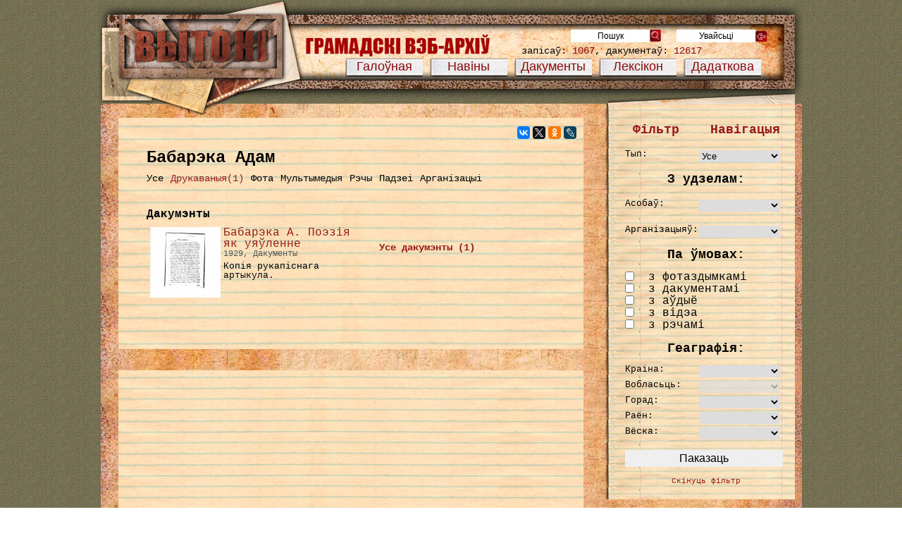

--- FILE ---
content_type: text/html; charset=UTF-8
request_url: https://vytoki.net/?person=babareka-adam
body_size: 12532
content:
<!DOCTYPE html>
<html>
<head>
	<meta charset="utf-8" />
	<title>Бабарэка Адам | Вытокі</title>
	<link rel="icon" href="/img/df/favicon.ico" />
	<!--[if lt IE 9]> 
		<script src="http://html5shiv.googlecode.com/svn/trunk/html5.js"></script> 
	<![endif]-->

	<meta name='robots' content='max-image-preview:large' />
<link rel="alternate" type="application/rss+xml" title="Вытокі &raquo; Стужка" href="https://vytoki.net/?feed=rss2" />
<link rel="alternate" type="application/rss+xml" title="Вытокі &raquo; Стужка каментароў" href="https://vytoki.net/?feed=comments-rss2" />
<link rel="alternate" type="application/rss+xml" title="Вытокі &raquo; Стужка каментароў да &laquo;Бабарэка Адам&raquo;" href="https://vytoki.net/?feed=rss2&#038;p=17091" />
<script type="text/javascript">
window._wpemojiSettings = {"baseUrl":"https:\/\/s.w.org\/images\/core\/emoji\/14.0.0\/72x72\/","ext":".png","svgUrl":"https:\/\/s.w.org\/images\/core\/emoji\/14.0.0\/svg\/","svgExt":".svg","source":{"concatemoji":"https:\/\/vytoki.net\/wp-includes\/js\/wp-emoji-release.min.js?ver=6.3.7"}};
/*! This file is auto-generated */
!function(i,n){var o,s,e;function c(e){try{var t={supportTests:e,timestamp:(new Date).valueOf()};sessionStorage.setItem(o,JSON.stringify(t))}catch(e){}}function p(e,t,n){e.clearRect(0,0,e.canvas.width,e.canvas.height),e.fillText(t,0,0);var t=new Uint32Array(e.getImageData(0,0,e.canvas.width,e.canvas.height).data),r=(e.clearRect(0,0,e.canvas.width,e.canvas.height),e.fillText(n,0,0),new Uint32Array(e.getImageData(0,0,e.canvas.width,e.canvas.height).data));return t.every(function(e,t){return e===r[t]})}function u(e,t,n){switch(t){case"flag":return n(e,"\ud83c\udff3\ufe0f\u200d\u26a7\ufe0f","\ud83c\udff3\ufe0f\u200b\u26a7\ufe0f")?!1:!n(e,"\ud83c\uddfa\ud83c\uddf3","\ud83c\uddfa\u200b\ud83c\uddf3")&&!n(e,"\ud83c\udff4\udb40\udc67\udb40\udc62\udb40\udc65\udb40\udc6e\udb40\udc67\udb40\udc7f","\ud83c\udff4\u200b\udb40\udc67\u200b\udb40\udc62\u200b\udb40\udc65\u200b\udb40\udc6e\u200b\udb40\udc67\u200b\udb40\udc7f");case"emoji":return!n(e,"\ud83e\udef1\ud83c\udffb\u200d\ud83e\udef2\ud83c\udfff","\ud83e\udef1\ud83c\udffb\u200b\ud83e\udef2\ud83c\udfff")}return!1}function f(e,t,n){var r="undefined"!=typeof WorkerGlobalScope&&self instanceof WorkerGlobalScope?new OffscreenCanvas(300,150):i.createElement("canvas"),a=r.getContext("2d",{willReadFrequently:!0}),o=(a.textBaseline="top",a.font="600 32px Arial",{});return e.forEach(function(e){o[e]=t(a,e,n)}),o}function t(e){var t=i.createElement("script");t.src=e,t.defer=!0,i.head.appendChild(t)}"undefined"!=typeof Promise&&(o="wpEmojiSettingsSupports",s=["flag","emoji"],n.supports={everything:!0,everythingExceptFlag:!0},e=new Promise(function(e){i.addEventListener("DOMContentLoaded",e,{once:!0})}),new Promise(function(t){var n=function(){try{var e=JSON.parse(sessionStorage.getItem(o));if("object"==typeof e&&"number"==typeof e.timestamp&&(new Date).valueOf()<e.timestamp+604800&&"object"==typeof e.supportTests)return e.supportTests}catch(e){}return null}();if(!n){if("undefined"!=typeof Worker&&"undefined"!=typeof OffscreenCanvas&&"undefined"!=typeof URL&&URL.createObjectURL&&"undefined"!=typeof Blob)try{var e="postMessage("+f.toString()+"("+[JSON.stringify(s),u.toString(),p.toString()].join(",")+"));",r=new Blob([e],{type:"text/javascript"}),a=new Worker(URL.createObjectURL(r),{name:"wpTestEmojiSupports"});return void(a.onmessage=function(e){c(n=e.data),a.terminate(),t(n)})}catch(e){}c(n=f(s,u,p))}t(n)}).then(function(e){for(var t in e)n.supports[t]=e[t],n.supports.everything=n.supports.everything&&n.supports[t],"flag"!==t&&(n.supports.everythingExceptFlag=n.supports.everythingExceptFlag&&n.supports[t]);n.supports.everythingExceptFlag=n.supports.everythingExceptFlag&&!n.supports.flag,n.DOMReady=!1,n.readyCallback=function(){n.DOMReady=!0}}).then(function(){return e}).then(function(){var e;n.supports.everything||(n.readyCallback(),(e=n.source||{}).concatemoji?t(e.concatemoji):e.wpemoji&&e.twemoji&&(t(e.twemoji),t(e.wpemoji)))}))}((window,document),window._wpemojiSettings);
</script>
<style type="text/css">
img.wp-smiley,
img.emoji {
	display: inline !important;
	border: none !important;
	box-shadow: none !important;
	height: 1em !important;
	width: 1em !important;
	margin: 0 0.07em !important;
	vertical-align: -0.1em !important;
	background: none !important;
	padding: 0 !important;
}
</style>
			
	<link rel='stylesheet' id='wp-block-library-css' href='https://vytoki.net/wp-includes/css/dist/block-library/style.min.css?ver=6.3.7' type='text/css' media='all' />
<style id='classic-theme-styles-inline-css' type='text/css'>
/*! This file is auto-generated */
.wp-block-button__link{color:#fff;background-color:#32373c;border-radius:9999px;box-shadow:none;text-decoration:none;padding:calc(.667em + 2px) calc(1.333em + 2px);font-size:1.125em}.wp-block-file__button{background:#32373c;color:#fff;text-decoration:none}
</style>
<style id='global-styles-inline-css' type='text/css'>
body{--wp--preset--color--black: #000000;--wp--preset--color--cyan-bluish-gray: #abb8c3;--wp--preset--color--white: #ffffff;--wp--preset--color--pale-pink: #f78da7;--wp--preset--color--vivid-red: #cf2e2e;--wp--preset--color--luminous-vivid-orange: #ff6900;--wp--preset--color--luminous-vivid-amber: #fcb900;--wp--preset--color--light-green-cyan: #7bdcb5;--wp--preset--color--vivid-green-cyan: #00d084;--wp--preset--color--pale-cyan-blue: #8ed1fc;--wp--preset--color--vivid-cyan-blue: #0693e3;--wp--preset--color--vivid-purple: #9b51e0;--wp--preset--gradient--vivid-cyan-blue-to-vivid-purple: linear-gradient(135deg,rgba(6,147,227,1) 0%,rgb(155,81,224) 100%);--wp--preset--gradient--light-green-cyan-to-vivid-green-cyan: linear-gradient(135deg,rgb(122,220,180) 0%,rgb(0,208,130) 100%);--wp--preset--gradient--luminous-vivid-amber-to-luminous-vivid-orange: linear-gradient(135deg,rgba(252,185,0,1) 0%,rgba(255,105,0,1) 100%);--wp--preset--gradient--luminous-vivid-orange-to-vivid-red: linear-gradient(135deg,rgba(255,105,0,1) 0%,rgb(207,46,46) 100%);--wp--preset--gradient--very-light-gray-to-cyan-bluish-gray: linear-gradient(135deg,rgb(238,238,238) 0%,rgb(169,184,195) 100%);--wp--preset--gradient--cool-to-warm-spectrum: linear-gradient(135deg,rgb(74,234,220) 0%,rgb(151,120,209) 20%,rgb(207,42,186) 40%,rgb(238,44,130) 60%,rgb(251,105,98) 80%,rgb(254,248,76) 100%);--wp--preset--gradient--blush-light-purple: linear-gradient(135deg,rgb(255,206,236) 0%,rgb(152,150,240) 100%);--wp--preset--gradient--blush-bordeaux: linear-gradient(135deg,rgb(254,205,165) 0%,rgb(254,45,45) 50%,rgb(107,0,62) 100%);--wp--preset--gradient--luminous-dusk: linear-gradient(135deg,rgb(255,203,112) 0%,rgb(199,81,192) 50%,rgb(65,88,208) 100%);--wp--preset--gradient--pale-ocean: linear-gradient(135deg,rgb(255,245,203) 0%,rgb(182,227,212) 50%,rgb(51,167,181) 100%);--wp--preset--gradient--electric-grass: linear-gradient(135deg,rgb(202,248,128) 0%,rgb(113,206,126) 100%);--wp--preset--gradient--midnight: linear-gradient(135deg,rgb(2,3,129) 0%,rgb(40,116,252) 100%);--wp--preset--font-size--small: 13px;--wp--preset--font-size--medium: 20px;--wp--preset--font-size--large: 36px;--wp--preset--font-size--x-large: 42px;--wp--preset--spacing--20: 0.44rem;--wp--preset--spacing--30: 0.67rem;--wp--preset--spacing--40: 1rem;--wp--preset--spacing--50: 1.5rem;--wp--preset--spacing--60: 2.25rem;--wp--preset--spacing--70: 3.38rem;--wp--preset--spacing--80: 5.06rem;--wp--preset--shadow--natural: 6px 6px 9px rgba(0, 0, 0, 0.2);--wp--preset--shadow--deep: 12px 12px 50px rgba(0, 0, 0, 0.4);--wp--preset--shadow--sharp: 6px 6px 0px rgba(0, 0, 0, 0.2);--wp--preset--shadow--outlined: 6px 6px 0px -3px rgba(255, 255, 255, 1), 6px 6px rgba(0, 0, 0, 1);--wp--preset--shadow--crisp: 6px 6px 0px rgba(0, 0, 0, 1);}:where(.is-layout-flex){gap: 0.5em;}:where(.is-layout-grid){gap: 0.5em;}body .is-layout-flow > .alignleft{float: left;margin-inline-start: 0;margin-inline-end: 2em;}body .is-layout-flow > .alignright{float: right;margin-inline-start: 2em;margin-inline-end: 0;}body .is-layout-flow > .aligncenter{margin-left: auto !important;margin-right: auto !important;}body .is-layout-constrained > .alignleft{float: left;margin-inline-start: 0;margin-inline-end: 2em;}body .is-layout-constrained > .alignright{float: right;margin-inline-start: 2em;margin-inline-end: 0;}body .is-layout-constrained > .aligncenter{margin-left: auto !important;margin-right: auto !important;}body .is-layout-constrained > :where(:not(.alignleft):not(.alignright):not(.alignfull)){max-width: var(--wp--style--global--content-size);margin-left: auto !important;margin-right: auto !important;}body .is-layout-constrained > .alignwide{max-width: var(--wp--style--global--wide-size);}body .is-layout-flex{display: flex;}body .is-layout-flex{flex-wrap: wrap;align-items: center;}body .is-layout-flex > *{margin: 0;}body .is-layout-grid{display: grid;}body .is-layout-grid > *{margin: 0;}:where(.wp-block-columns.is-layout-flex){gap: 2em;}:where(.wp-block-columns.is-layout-grid){gap: 2em;}:where(.wp-block-post-template.is-layout-flex){gap: 1.25em;}:where(.wp-block-post-template.is-layout-grid){gap: 1.25em;}.has-black-color{color: var(--wp--preset--color--black) !important;}.has-cyan-bluish-gray-color{color: var(--wp--preset--color--cyan-bluish-gray) !important;}.has-white-color{color: var(--wp--preset--color--white) !important;}.has-pale-pink-color{color: var(--wp--preset--color--pale-pink) !important;}.has-vivid-red-color{color: var(--wp--preset--color--vivid-red) !important;}.has-luminous-vivid-orange-color{color: var(--wp--preset--color--luminous-vivid-orange) !important;}.has-luminous-vivid-amber-color{color: var(--wp--preset--color--luminous-vivid-amber) !important;}.has-light-green-cyan-color{color: var(--wp--preset--color--light-green-cyan) !important;}.has-vivid-green-cyan-color{color: var(--wp--preset--color--vivid-green-cyan) !important;}.has-pale-cyan-blue-color{color: var(--wp--preset--color--pale-cyan-blue) !important;}.has-vivid-cyan-blue-color{color: var(--wp--preset--color--vivid-cyan-blue) !important;}.has-vivid-purple-color{color: var(--wp--preset--color--vivid-purple) !important;}.has-black-background-color{background-color: var(--wp--preset--color--black) !important;}.has-cyan-bluish-gray-background-color{background-color: var(--wp--preset--color--cyan-bluish-gray) !important;}.has-white-background-color{background-color: var(--wp--preset--color--white) !important;}.has-pale-pink-background-color{background-color: var(--wp--preset--color--pale-pink) !important;}.has-vivid-red-background-color{background-color: var(--wp--preset--color--vivid-red) !important;}.has-luminous-vivid-orange-background-color{background-color: var(--wp--preset--color--luminous-vivid-orange) !important;}.has-luminous-vivid-amber-background-color{background-color: var(--wp--preset--color--luminous-vivid-amber) !important;}.has-light-green-cyan-background-color{background-color: var(--wp--preset--color--light-green-cyan) !important;}.has-vivid-green-cyan-background-color{background-color: var(--wp--preset--color--vivid-green-cyan) !important;}.has-pale-cyan-blue-background-color{background-color: var(--wp--preset--color--pale-cyan-blue) !important;}.has-vivid-cyan-blue-background-color{background-color: var(--wp--preset--color--vivid-cyan-blue) !important;}.has-vivid-purple-background-color{background-color: var(--wp--preset--color--vivid-purple) !important;}.has-black-border-color{border-color: var(--wp--preset--color--black) !important;}.has-cyan-bluish-gray-border-color{border-color: var(--wp--preset--color--cyan-bluish-gray) !important;}.has-white-border-color{border-color: var(--wp--preset--color--white) !important;}.has-pale-pink-border-color{border-color: var(--wp--preset--color--pale-pink) !important;}.has-vivid-red-border-color{border-color: var(--wp--preset--color--vivid-red) !important;}.has-luminous-vivid-orange-border-color{border-color: var(--wp--preset--color--luminous-vivid-orange) !important;}.has-luminous-vivid-amber-border-color{border-color: var(--wp--preset--color--luminous-vivid-amber) !important;}.has-light-green-cyan-border-color{border-color: var(--wp--preset--color--light-green-cyan) !important;}.has-vivid-green-cyan-border-color{border-color: var(--wp--preset--color--vivid-green-cyan) !important;}.has-pale-cyan-blue-border-color{border-color: var(--wp--preset--color--pale-cyan-blue) !important;}.has-vivid-cyan-blue-border-color{border-color: var(--wp--preset--color--vivid-cyan-blue) !important;}.has-vivid-purple-border-color{border-color: var(--wp--preset--color--vivid-purple) !important;}.has-vivid-cyan-blue-to-vivid-purple-gradient-background{background: var(--wp--preset--gradient--vivid-cyan-blue-to-vivid-purple) !important;}.has-light-green-cyan-to-vivid-green-cyan-gradient-background{background: var(--wp--preset--gradient--light-green-cyan-to-vivid-green-cyan) !important;}.has-luminous-vivid-amber-to-luminous-vivid-orange-gradient-background{background: var(--wp--preset--gradient--luminous-vivid-amber-to-luminous-vivid-orange) !important;}.has-luminous-vivid-orange-to-vivid-red-gradient-background{background: var(--wp--preset--gradient--luminous-vivid-orange-to-vivid-red) !important;}.has-very-light-gray-to-cyan-bluish-gray-gradient-background{background: var(--wp--preset--gradient--very-light-gray-to-cyan-bluish-gray) !important;}.has-cool-to-warm-spectrum-gradient-background{background: var(--wp--preset--gradient--cool-to-warm-spectrum) !important;}.has-blush-light-purple-gradient-background{background: var(--wp--preset--gradient--blush-light-purple) !important;}.has-blush-bordeaux-gradient-background{background: var(--wp--preset--gradient--blush-bordeaux) !important;}.has-luminous-dusk-gradient-background{background: var(--wp--preset--gradient--luminous-dusk) !important;}.has-pale-ocean-gradient-background{background: var(--wp--preset--gradient--pale-ocean) !important;}.has-electric-grass-gradient-background{background: var(--wp--preset--gradient--electric-grass) !important;}.has-midnight-gradient-background{background: var(--wp--preset--gradient--midnight) !important;}.has-small-font-size{font-size: var(--wp--preset--font-size--small) !important;}.has-medium-font-size{font-size: var(--wp--preset--font-size--medium) !important;}.has-large-font-size{font-size: var(--wp--preset--font-size--large) !important;}.has-x-large-font-size{font-size: var(--wp--preset--font-size--x-large) !important;}
.wp-block-navigation a:where(:not(.wp-element-button)){color: inherit;}
:where(.wp-block-post-template.is-layout-flex){gap: 1.25em;}:where(.wp-block-post-template.is-layout-grid){gap: 1.25em;}
:where(.wp-block-columns.is-layout-flex){gap: 2em;}:where(.wp-block-columns.is-layout-grid){gap: 2em;}
.wp-block-pullquote{font-size: 1.5em;line-height: 1.6;}
</style>
<link rel='stylesheet' id='default-style-css' href='https://vytoki.net/css/default.css?ver=6.3.7' type='text/css' media='all' />
<link rel='stylesheet' id='lightbox-style-css' href='https://vytoki.net/js/fancybox/css/jquery.fancybox.css?ver=6.3.7' type='text/css' media='all' />
<link rel='stylesheet' id='wp-paginate-css' href='https://vytoki.net/wp-content/plugins/wp-paginate/css/wp-paginate.css?ver=2.2.0' type='text/css' media='screen' />
<script type='text/javascript' src='https://vytoki.net/wp-includes/js/jquery/jquery.min.js?ver=3.7.0' id='jquery-core-js'></script>
<script type='text/javascript' src='https://vytoki.net/wp-includes/js/jquery/jquery-migrate.min.js?ver=3.4.1' id='jquery-migrate-js'></script>
<script type='text/javascript' src='https://vytoki.net/js/fancybox/js/jquery.fancybox.pack.js?ver=1.0' id='fancybox-js'></script>
<script type='text/javascript' src='https://vytoki.net/js/fancybox/js/lightbox.js?ver=1.0' id='lightbox-js'></script>
<script type='text/javascript' src='https://vytoki.net/js/fancybox/js/jquery.jplayer.js?ver=1.0' id='jplayer-js'></script>
<script type='text/javascript' src='https://vytoki.net/js/search_sidebar.js?ver=1.1' id='search_sidebar-js'></script>
<link rel="https://api.w.org/" href="https://vytoki.net/index.php?rest_route=/" /><link rel="EditURI" type="application/rsd+xml" title="RSD" href="https://vytoki.net/xmlrpc.php?rsd" />
<link rel="canonical" href="https://vytoki.net/?person=babareka-adam" />
<link rel='shortlink' href='https://vytoki.net/?p=17091' />
<link rel="alternate" type="application/json+oembed" href="https://vytoki.net/index.php?rest_route=%2Foembed%2F1.0%2Fembed&#038;url=https%3A%2F%2Fvytoki.net%2F%3Fperson%3Dbabareka-adam" />
<link rel="alternate" type="text/xml+oembed" href="https://vytoki.net/index.php?rest_route=%2Foembed%2F1.0%2Fembed&#038;url=https%3A%2F%2Fvytoki.net%2F%3Fperson%3Dbabareka-adam&#038;format=xml" />
	<script type="text/javascript">
	
	  var _gaq = _gaq || [];
	  _gaq.push(['_setAccount', 'UA-24179837-1']);
	  _gaq.push(['_setDomainName', '.vytoki.net']);
	  _gaq.push(['_trackPageview']);
	
	  (function() {
	    var ga = document.createElement('script'); ga.type = 'text/javascript'; ga.async = true;
	    ga.src = ('https:' == document.location.protocol ? 'https://ssl' : 'http://www') + '.google-analytics.com/ga.js';
	    var s = document.getElementsByTagName('script')[0]; s.parentNode.insertBefore(ga, s);
	  })();
	</script>
</head>
<body>
		<header>
		<nav>
			<ul id="menu_main">
				<li><a href="/"><span>Галоўная</span></a></li>
				<li><a href="/?post_type=news">Навіны</a></li>
				<li><a href="#">Дакументы</a>
					<ul>
						<li><a href="/?post_type=docs">Пісьмовыя матэрыялы</a></li>
						<li><a href="/?post_type=photo">Фота</a></li>
						<li><a href="/?post_type=media">Аўдыё-Відэа</a></li> 
						<li><a href="/?post_type=exhibit">Рэчы</a></li>
					</ul>
				</li>
				<li><a href="#">Лексікон</a>
					<!-- /?page=extra -->
					<ul>
						<li><a href="/?post_type=person">Асобы</a></li>
						<li><a href="/?post_type=organization">Інстытуцыі</a></li>
						<li><a href="/?post_type=event">Падзеі</a></li>
						<li><a href="/?post_type=calendar">Каляндар</a></li>
						<!-- <li><a href="/?post_type=exhibit">Укладальнікі</a></li> -->
					</ul>
				</li>
				<li><a href="#">Дадаткова</a>
					<ul>
						<li><a href="/?post_type=varshtat">Варштат гісторыка</a></li>
						<!-- <li><a href="#">Справы</a></li> -->
						<li><a href="/?post_type=set">Калекцыі</a></li>
						<!-- <li><a href="/?post_type=exhibit">Укладальнікі</a></li> -->
					</ul>
				</li>
			</ul>
		</nav>
		<form action="/" id="form-search">
			<input name="f" value="1" type="hidden"></body><input name="post_type" value="all" type="hidden">
			<input id="enter" type="submit" value="Пошук"/><button id="search-submit">&nbsp;</button>
		</form>
		<form action="/wp-admin" id="form-enter">
			<input id="enter" type="submit" name="enter" value="Увайсьці" /><button id="enter2">&nbsp;</button>	
		</form>
				
		
		<div id="total">запісаў: <span>1067</span>, дакументаў: <span>12617</span></div>
		<div id="logo"><a href="/">&nbsp;</a></div>
	</header>
	
	<div id="wrapper">
					<div id="main">
		<div id="content" itemscope itemtype="http://schema.org/Person" >
	<div id="text_content">
		<div class="social_buttons"><script type="text/javascript" src="//yastatic.net/es5-shims/0.0.2/es5-shims.min.js" charset="utf-8"></script><script type="text/javascript" src="//yastatic.net/share2/share.js" charset="utf-8"></script><div class="ya-share2" data-services="vkontakte,facebook,twitter,odnoklassniki,lj" data-size="s" data-counter=""></div></div>		<h1 id="content_header" itemprop="name" >Бабарэка Адам</h1>
				
			<div id="s_content_menu">
				<div class="s_content_menu_single">
											Усе
									</div>
				<div class="s_content_menu_single">
											<a href="https://vytoki.net/?person=babareka-adam&page=docs">Друкаваныя(1)</a>
									</div>
				<div class="s_content_menu_single">
											Фота
										
				</div>
				<div class="s_content_menu_single">
											Мультымедыя
									</div>
				<div class="s_content_menu_single">
											Рэчы
									</div>
				<div class="s_content_menu_single">
											Падзеі
									</div>
				<div class="s_content_menu_single">
											Арганізацыі
									</div>
				<div class="s_content_menu_single">
					&nbsp;
				</div>
						
			</div>

									
			     
			<div id="s_description">
			
								<div class="s_right_column">
					<div id="s_short_information">
																			
						
						
					</div>
				</div>
			</div>		
							
			<div id="s_attachments">
								<div class="person_attachment" id="a_docs">
					<h2>Дакумэнты</h2>
					<div class="s_left_column">
						<div class="list">
		<div class="entry_image left">
	<a href="https://vytoki.net/?docs=00017088&with_person=babareka-adam"><img src="https://vytoki.net/content/babareka003-100x100.jpg" alt="" width="100" height="100" /></a>	
	</div>
	

	<div class="text-info">
		<div class="h3"><a href="https://vytoki.net/?docs=00017088&with_person=babareka-adam">Бабарэка А. Поэзія як уяўленне</a></div>
		<div class="loop_date"><p>1929, Дакументы</p></div>
		<p>Копія рукапіснага артыкула.</p>
	</div>
	<div class="cl"></div>
</div>					</div>
					<div class="s_right_column">
														<div class="a_all">
									<a href=/?f=1&post_type=docs&with_person=babareka-adam><b>Усе дакумэнты (1)</b></a>
								</div>
					</div>
					
				</div>
															</div>
	</div>
	<div class="comments-template">
		
<div id="disqus_thread"></div>
<script>
    var embedVars = {"disqusConfig":{"integration":"wordpress 3.0.23"},"disqusIdentifier":"17091 http:\/\/vytoki.net\/?person=babareka-adam","disqusShortname":"vytoki-net","disqusTitle":"\u0411\u0430\u0431\u0430\u0440\u044d\u043a\u0430 \u0410\u0434\u0430\u043c","disqusUrl":"https:\/\/vytoki.net\/?person=babareka-adam","postId":17091};
    var disqus_url = embedVars.disqusUrl;
var disqus_identifier = embedVars.disqusIdentifier;
var disqus_container_id = 'disqus_thread';
var disqus_shortname = embedVars.disqusShortname;
var disqus_title = embedVars.disqusTitle;
var disqus_config_custom = window.disqus_config;
var disqus_config = function () {
    /*
    All currently supported events:
    onReady: fires when everything is ready,
    onNewComment: fires when a new comment is posted,
    onIdentify: fires when user is authenticated
    */
    var dsqConfig = embedVars.disqusConfig;
    this.page.integration = dsqConfig.integration;
    this.page.remote_auth_s3 = dsqConfig.remote_auth_s3;
    this.page.api_key = dsqConfig.api_key;
    this.sso = dsqConfig.sso;
    this.language = dsqConfig.language;

    if (disqus_config_custom)
        disqus_config_custom.call(this);
};

(function() {
    if (document.getElementById(disqus_container_id)) {
        var dsq = document.createElement('script');
        dsq.type = 'text/javascript';
        dsq.async = true;
        dsq.src = 'https://' + disqus_shortname + '.disqus.com/embed.js';
        (document.getElementsByTagName('head')[0] || document.getElementsByTagName('body')[0]).appendChild(dsq);
    }
})();
</script>
	</div>
</div><!-- #content -->

	<div id="sidebar">
	
		<div class="wg sb_doc_info">
		
			<div class="top">
				<h1></h1>
					<div>
		<div class="ss_row ss_caption">
			<a href="#" id="filter">Фільтр</a> &nbsp;&nbsp;
			<a href="#" id="navigation">Навігацыя</a>
		</div>
		<div id="search_sidebar"   >
			<form action="" method="get" id="search_sidebar_form">
			<input type="hidden" class="hidden_el" name="f" value="1">
			<div class="ss_select_row" id="ss_type">
				<div class="ss_row">
					<div class="ss_subrow">
						 <!-- ? --> 
					</div>
					<div class="ss_subrow ss_select_caption">
						Тып:
					</div>
					<div class="ss_subrow">
						<select class="ss_select" name="post_type" id="post_type">
							<option value='all' SELECTED >Усе</option><option value='docs'>Пісьмовыя матэрыялы</option><option value='photo'>Фота</option><option value='media'>Медыя</option><option value='exhibit'>Рэчы</option><option value='event'>Падзеі</option><option value='person'>Персаналіі</option><option value='organization'>Арганізацыі</option><option value='set'>Калекцыі</option>						</select>
					</div>
				</div>
				<div class="ss_add">
					<!-- <a href="">дадаць яшчэ</a>	-->
				</div>
			</div>
			
			<div id="ss_with_part">
			<div class="ss_row ss_caption" >
				З удзелам:
			</div>
			<div class="ss_select_row" id="ss_person">		
				<div class="ss_row">
					<div class="ss_subrow">
						<!-- ? --> 
					</div>
					<div class="ss_subrow ss_select_caption">
						Асобаў:
					</div>
					<div class="ss_subrow">
						<select class="ss_select" name="with_person" id="with_person">
							<option selected value=""></option>
						</select>
					</div>
				</div>
				<div class="ss_add">
					<!-- <a href="">дадаць яшчэ</a>	-->
				</div>
			</div>
			<div class="ss_select_row" id="ss_organization">
				<div class="ss_row">
					<div class="ss_subrow">
						<!-- ? --> 
					</div>
					<div class="ss_subrow ss_select_caption">
						Арганізацыяў:
					</div>
					<div class="ss_subrow">
						<select class="ss_select" name="with_org" id="with_org">
							<option selected value=""></option>
						</select>
					</div>
				</div>
				<div class="ss_add">
					<!-- <a href="">дадаць яшчэ</a>	-->
				</div>
			</div>
			</div>
			
			<div id="ss_cond_part">		
			<div class="ss_row ss_caption" id="ss_person">
				Па ўмовах:
			</div>
			<div class="ss_block" id="ss_content">
				<div class="ss_ch_row">
					<div class="ss_subrow">
						<input type="checkbox" class="ss_checkbox" name="with_photo" id="with_photo" > &nbsp;
					</div>				
					<div class="ss_subrow ss_checkbox_caption">
						з фотаздымкамі
					</div>
					<div class="ss_subrow">
						<!-- ? --> 
					</div>
				</div>
				<div class="ss_ch_row">
					<div class="ss_subrow">
						<input type="checkbox" class="ss_checkbox" name="with_docs" id="with_docs" > &nbsp;
					</div>				
					<div class="ss_subrow ss_checkbox_caption">
						з дакументамі
					</div>
					<div class="ss_subrow">
						<!-- ? --> 
					</div>
				</div>
				<div class="ss_ch_row">
					<div class="ss_subrow">
						<input type="checkbox" class="ss_checkbox" name="with_audio" id="with_audio" > &nbsp;
					</div>				
					<div class="ss_subrow ss_checkbox_caption">
						з аўдыё
					</div>
					<div class="ss_subrow">
						<!-- ? --> 
					</div>
				</div>
				<div class="ss_ch_row">
					<div class="ss_subrow">
						<input type="checkbox" class="ss_checkbox" name="with_video" id="with_video" > &nbsp;
					</div>				
					<div class="ss_subrow ss_checkbox_caption">
						з відэа
					</div>
					<div class="ss_subrow">
						<!-- ? --> 
					</div>
				</div>
				<div class="ss_ch_row">
					<div class="ss_subrow">
						<input type="checkbox" class="ss_checkbox" name="with_exhibit" id="with_exhibit" > &nbsp;
					</div>				
					<div class="ss_subrow ss_checkbox_caption">
						з рэчамі
					</div>
					<div class="ss_subrow">
						<!-- ? --> 
					</div>
				</div>
			</div>
			</div>
			<div class="ss_row ss_caption" id="ss_person">
				Геаграфія: <!-- ? -->
			</div>
			<div class="ss_block" id="ss_location">
				<div class="ss_select_row">		
					<div class="ss_subrow ss_select_caption">
						Краіна:
					</div>
					<div class="ss_subrow">
						<select class="ss_select" name="country" id="country">
							<option selected></option><option value='austryja'>Аўстрыя</option><option value='bielarus'>Беларусь</option><option value='watykan'>Ватыкан</option><option value='wialikabrytanija'>Вялікабрытанія</option><option value='hiermanija'>Германія</option><option value='jeuropa'>Еўропа</option><option value='zsza'>ЗША</option><option value='italija'>Італія</option><option value='kanada'>Канада</option><option value='kirhizstan'>Кіргізстан</option><option value='latwija'>Латвія</option><option value='litwa'>Літва</option><option value='maldowa'>Малдова</option><option value='polszcza'>Польшча</option><option value='rasieja'>Расея</option><option value='ukraina'>Украіна</option><option value='czehija'>Чэхія</option><option value='szwiecyja'>Швецыя</option><option value='ekwador'>Эквадор</option><option value='estonija'>Эстонія</option>						</select>
					</div>
				</div>
				<div class="ss_select_row">		
					<div class="ss_subrow ss_select_caption">
						Вобласьць:
					</div>
					<div class="ss_subrow">						<select class="ss_select" name="region" id="region" disabled="disabled">
							<option selected></option><option value='bierasciejskaja-woblasc'>Берасцейская вобласць</option><option value='wiciebskaja-woblasc'>Віцебская вобласць</option><option value='homielskaja-woblasc'>Гомельская вобласць</option><option value='hrodzienskaja-woblasc'>Гродзенская вобласць</option><option value='mahiliouskaja-woblasc'>Магілёўская вобласць</option><option value='minskaja'>Мінская вобласць</option>						</select>
					</div>
				</div>
				<div class="ss_select_row">		
					<div class="ss_subrow ss_select_caption">
						Горад:
					</div>
					<div class="ss_subrow">
						<select class="ss_select" name="city" id="city">
							<option selected></option><option value='iuje'>Iўе</option><option value='asipowiczy'>Асіповічы</option><option value='aszmiany'>Ашмяны</option><option value='babrujsk-2'>Бабруйск</option><option value='babrujsk'>Бабруйск</option><option value='baranawiczy'>Баранавічы</option><option value='barysau'>Барысаў</option><option value='brahin-homielskaja-woblasc'>Брагін</option><option value='brahin'>Брагін</option><option value='braslau'>Браслаў</option><option value='brest'>Брэст</option><option value='biaroza'>Бяроза</option><option value='waukawysk'>Ваўкавыск</option><option value='wierhniedzwinsk'>Верхнедзвінск</option><option value='wietka'>Ветка</option><option value='wiciebsk'>Віцебск</option><option value='homiel'>Гомель</option><option value='hrodna'>Гродна</option><option value='dawyd-haradok'>Давыд-Гарадок</option><option value='dziatlawa'>Дзятлава</option><option value='zaslauje'>Заслаўе</option><option value='zelwa'>Зэльва</option><option value='kobryn'>Кобрын</option><option value='kryczau'>Крычаў</option><option value='liepiel'>Лепель</option><option value='lida'>Ліда</option><option value='mahiliou'>Магілёў</option><option value='mazyr'>Мазыр</option><option value='maladzieczna'>Маладзечна</option><option value='malaryta'>Маларыта</option><option value='masty'>Масты</option><option value='minsk'>Мінск</option><option value='minsk-2'>Мінск</option><option value='mir'>Мір</option><option value='nawahradak'>Наваградак</option><option value='nawapolatsk'>Наваполацк</option><option value='naroulia'>Нароўля</option><option value='orsza-2'>Орша</option><option value='orsza'>Орша</option><option value='pliaban'>Плябань</option><option value='polatsk'>Полацк</option><option value='pruzhany'>Пружаны</option><option value='rakau'>Ракаў</option><option value='salihorsk'>Салігорск</option><option value='salihorsk-minskaja'>Салігорск</option><option value='swietlahlrsk'>Светлаглрск</option><option value='slonim'>Слонім</option><option value='slutsk'>Слуцк</option><option value='slutsk-slutsk'>Слуцк</option><option value='smarhon'>Смаргонь</option><option value='stoubcy'>Стоўбцы</option><option value='talaczyn'>Талачын</option><option value='turau'>Тураў</option><option value='halopieniczy'>Халопенічы</option><option value='hojniki-homielskaja-woblasc'>Хойнікі</option><option value='hojniki'>Хойнікі</option>						</select>
					</div>
				</div>
				<div class="ss_select_row">		
					<div class="ss_subrow ss_select_caption">
						Раён:
					</div>
					<div class="ss_subrow">
						<select class="ss_select" name="district" id="district">
													</select>
					</div>
				</div>
				<div class="ss_select_row">		
					<div class="ss_subrow ss_select_caption">
						Вёска:
					</div>
					<div class="ss_subrow">
						<select class="ss_select" name="village" id="village">
												</select>
					</div>
				</div>
			</div>
			<!--
			<div class="ss_row ss_caption" >
			 	Па даце:
			</div>
			<div class="ss_select_row" id="ss_date">		
				<div class="ss_row">
					<div class="ss_subrow_lite">
						
					</div>
					<div class="ss_subrow_lite">
						з
					</div>
					<div class="ss_subrow_lite">
						<input type="text" class="ss_text" name="start_date" id="start_date" value="">
					</div>
					<div class="ss_subrow_lite">
						па
					</div>
					<div class="ss_subrow_lite">
						<input type="text" class="ss_text" name="final_date" id="final_date" value="">
					</div>
				</div>
			</div> -->
			<div class="ss_row">
				<input id="visible_ss_but" type="submit" value="Паказаць" class="ss_submit" style="width: 14em"></input>
			</div>
	
		
		
			</form>
			<form action="" method="get" id="hidden_search_sidebar_form">
			<input type="hidden" class="hidden_el" name="f" value="1">
			</form>
			<div class="ss_reset">
				<a href="#" id="reset_filter">Скінуць фільтр</a>	
			</div>
		</div>
		<div id="navigation_sidebar" style="display: none;">
                <br />
                <b>Асобы:</b><br /><br /><ul class='tax_list'><li class='tax_child'> &nbsp;&nbsp;&nbsp;&nbsp;&nbsp;<a href='/?character=А&post_type=person'>А (97)</a></li><li class='tax_child'> &nbsp;&nbsp;&nbsp;&nbsp;&nbsp;<a href='/?character=Б&post_type=person'>Б (79)</a></li><li class='tax_child'> &nbsp;&nbsp;&nbsp;&nbsp;&nbsp;<a href='/?character=В&post_type=person'>В (59)</a></li><li class='tax_child'> &nbsp;&nbsp;&nbsp;&nbsp;&nbsp;<a href='/?character=Г&post_type=person'>Г (69)</a></li><li class='tax_child'> &nbsp;&nbsp;&nbsp;&nbsp;&nbsp;<a href='/?character=Д&post_type=person'>Д (44)</a></li><li class='tax_child'> &nbsp;&nbsp;&nbsp;&nbsp;&nbsp;<a href='/?character=Е&post_type=person'>Е (7)</a></li><li class='tax_child'> &nbsp;&nbsp;&nbsp;&nbsp;&nbsp;<a href='/?character=Ж&post_type=person'>Ж (12)</a></li><li class='tax_child'> &nbsp;&nbsp;&nbsp;&nbsp;&nbsp;<a href='/?character=З&post_type=person'>З (27)</a></li><li class='tax_child'> &nbsp;&nbsp;&nbsp;&nbsp;&nbsp;<a href='/?character=І&post_type=person'>І (16)</a></li><li class='tax_child'> &nbsp;&nbsp;&nbsp;&nbsp;&nbsp;<a href='/?character=И&post_type=person'>И (1)</a></li><li class='tax_child'> &nbsp;&nbsp;&nbsp;&nbsp;&nbsp;<a href='/?character=К&post_type=person'>К (115)</a></li><li class='tax_child'> &nbsp;&nbsp;&nbsp;&nbsp;&nbsp;<a href='/?character=Л&post_type=person'>Л (53)</a></li><li class='tax_child'> &nbsp;&nbsp;&nbsp;&nbsp;&nbsp;<a href='/?character=М&post_type=person'>М (91)</a></li><li class='tax_child'> &nbsp;&nbsp;&nbsp;&nbsp;&nbsp;<a href='/?character=Н&post_type=person'>Н (21)</a></li><li class='tax_child'> &nbsp;&nbsp;&nbsp;&nbsp;&nbsp;<a href='/?character=О&post_type=person'>О (1)</a></li><li class='tax_child'> &nbsp;&nbsp;&nbsp;&nbsp;&nbsp;<a href='/?character=П&post_type=person'>П (60)</a></li><li class='tax_child'> &nbsp;&nbsp;&nbsp;&nbsp;&nbsp;<a href='/?character=Р&post_type=person'>Р (36)</a></li><li class='tax_child'> &nbsp;&nbsp;&nbsp;&nbsp;&nbsp;<a href='/?character=С&post_type=person'>С (129)</a></li><li class='tax_child'> &nbsp;&nbsp;&nbsp;&nbsp;&nbsp;<a href='/?character=Т&post_type=person'>Т (29)</a></li><li class='tax_child'> &nbsp;&nbsp;&nbsp;&nbsp;&nbsp;<a href='/?character=У&post_type=person'>У (15)</a></li><li class='tax_child'> &nbsp;&nbsp;&nbsp;&nbsp;&nbsp;<a href='/?character=Ф&post_type=person'>Ф (12)</a></li><li class='tax_child'> &nbsp;&nbsp;&nbsp;&nbsp;&nbsp;<a href='/?character=Х&post_type=person'>Х (9)</a></li><li class='tax_child'> &nbsp;&nbsp;&nbsp;&nbsp;&nbsp;<a href='/?character=Ц&post_type=person'>Ц (13)</a></li><li class='tax_child'> &nbsp;&nbsp;&nbsp;&nbsp;&nbsp;<a href='/?character=Ч&post_type=person'>Ч (16)</a></li><li class='tax_child'> &nbsp;&nbsp;&nbsp;&nbsp;&nbsp;<a href='/?character=Ш&post_type=person'>Ш (43)</a></li><li class='tax_child'> &nbsp;&nbsp;&nbsp;&nbsp;&nbsp;<a href='/?character=Ы&post_type=person'>Ы (1)</a></li><li class='tax_child'> &nbsp;&nbsp;&nbsp;&nbsp;&nbsp;<a href='/?character=Э&post_type=person'>Э (4)</a></li><li class='tax_child'> &nbsp;&nbsp;&nbsp;&nbsp;&nbsp;<a href='/?character=Ю&post_type=person'>Ю (4)</a></li><li class='tax_child'> &nbsp;&nbsp;&nbsp;&nbsp;&nbsp;<a href='/?character=Я&post_type=person'>Я (17)</a></li></ul>	
		</div>
	</div>
					
			</div>
		
					
		</div>
		
		<div id="sidebanners">
	<!--noindex-->
	<p><a href="https://www.facebook.com/%D0%A6%D1%8D%D0%BD%D1%82%D1%80-%D0%B4%D0%B0%D1%81%D0%BB%D0%B5%D0%B4%D0%B2%D0%B0%D0%BD%D0%BD%D1%8F%D1%9E-%D0%B3%D1%80%D0%B0%D0%BC%D0%B0%D0%B4%D0%B7%D1%8F%D0%BD%D1%81%D0%BA%D0%B0%D0%B9-%D1%81%D1%83%D0%BF%D0%BE%D0%BB%D1%8C%D0%BD%D0%B0%D1%81%D1%86%D1%96-%D0%91%D0%B5%D0%BB%D0%B0%D1%80%D1%83%D1%81%D1%96-962516540521815/" title="Цэнтр даследвнняў грамадзянскай супольнасці" rel="nofollow"><img src="/img/pr/centr_dasliedvanniau_hr_supolnasci.png" alt="Цэнтр даследвнняў грамадзянскай супольнасці" width="250" height="166"></a></p>
	<p><a href="http://www.nashapamiac.org" title="Беларускі архіў вуснай гісторыі" rel="nofollow"><img src="/img/pr/nashapamiacorg.jpg" alt="Беларускі архіў вуснай гісторыі" width="250" height="169"></a></p>
	<p><a href="http://ampby.org/" title="Альтэрнатыўная моладзевая платформа" rel="nofollow"><img src="/img/pr/amp150.png" alt="Альтэрнатыўная моладзевая платформа" width="150" height="150"></a></p>
	<p><a href="http://ucpb.org/" title="" rel="nofollow"><img src="/img/pr/ogp150.png" alt="" width="150" height="150"></a></p>
		<!--/noindex-->
</div>	</div><!-- #sidebar -->
	<div class="cl"></div>
</div> <!-- #main -->

<div id="footer">
	<div id="partners">
		<!--noindex-->
						<!--<img width="578" height="80" src="/img/pr/partners.jpg" />-->
			<img usemap="#imagemap-welcome-to-the-90th" width="198" height="100" src="/img/pr/partners.png" style="padding-right: 108px; float: left;">
			<map name="imagemap-welcome-to-the-90th">
			<area shape="rect" coords="4,2,48,51" href="http://belhelcom.org" alt="БХК" title="БХК" />
			<area shape="rect" coords="138,6,190,48" href="http://belngo.info" alt="Асамблея НДА" title="Асамблея НДА" />
			<area shape="rect" coords="32,52,177,95" href="http://spring96.org" alt="ПЦ Вясна" title="ПЦ Вясна" />
			</map>
			<object style="margin-top: 20px;" type="application/x-shockwave-flash" data="https://spring96.org/banner/spring96.swf" width="480" height="62"><param name="wmode" value="transparent" /><param name="loop" value="true" /><param name="movie" value="http://spring96.org/banner/spring96.swf" /></object>		<!--/noindex-->
	</div>
	<div id="counters">
		<noindex>
			<a rel="nofollow" href="https://adlik.akavita.com/bin/link?id=49122">
			<script type="text/javascript"><!--
			d=document;w=window;n=navigator;d.cookie="cc=1";
			r=''+escape(d.referrer);js=10;c=(d.cookie)?1:0;j=0;
			x=Math.random();u=''+escape(w.location.href);lt=0;
			h=history.length;t=new Date;f=(self!=top)?1:0;cd=0;
			tz=t.getTimezoneOffset();cpu=n.cpuClass;ww=wh=ss=0;
			//--></script><script type="text/javascript"><!--
			js=11;j=(n.javaEnabled()?1:0);
			//--></script><script type="text/javascript"><!--
			js=12;lt=1;s=screen;ss=s.width;
			cd=(s.colorDepth?s.colorDepth:s.pixelDepth);
			//--></script><script type="text/javascript"><!--
			js=13;wh=w.innerHeight;ww=w.innerWidth;
			wh=(wh?wh:d.documentElement.offsetHeight);
			ww=(ww?ww:d.documentElement.offsetWidth);
			//--></script><script type="text/javascript"><!--
			q='lik?id=49122&d='+u+'&r='+r+'&h='+h+'&f='+f;
			q+='&c='+c+'&tz='+tz+'&cpu='+cpu+'&js='+js+'&wh='+wh;
			q+='&ww='+ww+'&ss='+ss+'&cd='+cd+'&j='+j+'&x='+x;
			d.write('<img src="https://adlik.akavita.com/bin/'+
			q+'" alt="Akavita" '+
			'border=0 width=88 height=31>');
			if(lt){d.write('<'+'!-- ');}//--></script><noscript>
			<img src="https://adlik.akavita.com/bin/lik?id=49122" height="31" width="88" alt="Akavita" />
			</noscript><script type="text/javascript"><!--
			if(lt){d.write('--'+'>');}//--></script></a>
			<!--Akavita counter end-->

			<a rel="nofollow" href="https://www.yandex.ru/cy?base=0&amp;host=www.vytoki.net"><img src="https://www.yandex.ru/cycounter?www.vytoki.net" width="88" height="31" alt="Яндекс цитирования" /></a>

			<!--LiveInternet counter--><script type="text/javascript"><!--
			document.write("<a href='https://www.liveinternet.ru/click' "+
			"target=_blank><img src='//counter.yadro.ru/hit?t14.11;r"+
			escape(document.referrer)+((typeof(screen)=="undefined")?"":
			";s"+screen.width+"*"+screen.height+"*"+(screen.colorDepth?
			screen.colorDepth:screen.pixelDepth))+";u"+escape(document.URL)+
			";"+Math.random()+
			"' alt='' title='LiveInternet: показано число просмотров за 24"+
			" часа, посетителей за 24 часа и за сегодня' "+
			"border='0' width='88' height='31'><\/a>")
			//--></script><!--/LiveInternet-->

		</noindex>
	</div>
	<div id="fmenu">
		<a href="https://vytoki.net/?page_id=2">Зваротная сувязь</a> | 
		<a href="https://vytoki.net/?page_id=3153">Правілы&nbsp;выкарыстаньня&nbsp;матэрыялаў</a> | 
		<a href="https://vytoki.net/?page_id=3156">Дэклярацыя</a> | 
		<a href="https://vytoki.net/?page_id=3146">Карта сайту</a> | 
		<a href="https://vytoki.net/?page_id=3137">Рэкляма</a>
		<br>
		e-mail: <a href="mailto:info@vytoki.net">info@vytoki.net</a>
	</div>
	<!--запісаў: 1067, дакументаў: 12617 -->

</div>

<script>
function getGet(url,name) {
    url = url.match(new RegExp(name + '=([^&=]+)'));
    return url ? url[1] : false;
}
 



(function($) {
    
    // Initialize the Lightbox for any links with the 'fancybox' class
    $(".fancybox").fancybox({
	  helpers : {
        title: {
            type: 'over'
        }
    },
  afterShow    :   function() {
	var url = this.href;
	id = url.split("__id");
	id = id[1];
	id = id.split("&");
	id = id[0]; 
	$('.fancybox-inner').parent().append('<div class="fancybox_id">ID: '+id+' </div>');
	var big_image = $('#big'+id).val();
	var size = $('#bigsize'+id).val();
	if (size.length > 0)
	    var size_text = ' ['+size+']';
	else
	    var size_text = '';
	if (big_image.length > 0)
	    $('.fancybox-inner').parent().append('<a href="'+big_image+'" target="_blank" class="fancybox_href" download>Спампаваць арыгінал'+size_text+'</a>');
    }
    });
 
 
    // Initalize the Lightbox for any links with the 'video' class and provide improved video embed support
    $(".video").fancybox({
        maxWidth        : 800,
        maxHeight       : 600,
        fitToView       : false,
        width           : '70%',
        height          : '70%',
        autoSize        : false,
        closeClick      : false,
        openEffect      : 'none',
        closeEffect     : 'none'
    });
 
})(jQuery);
</script>
</body>
</html>
